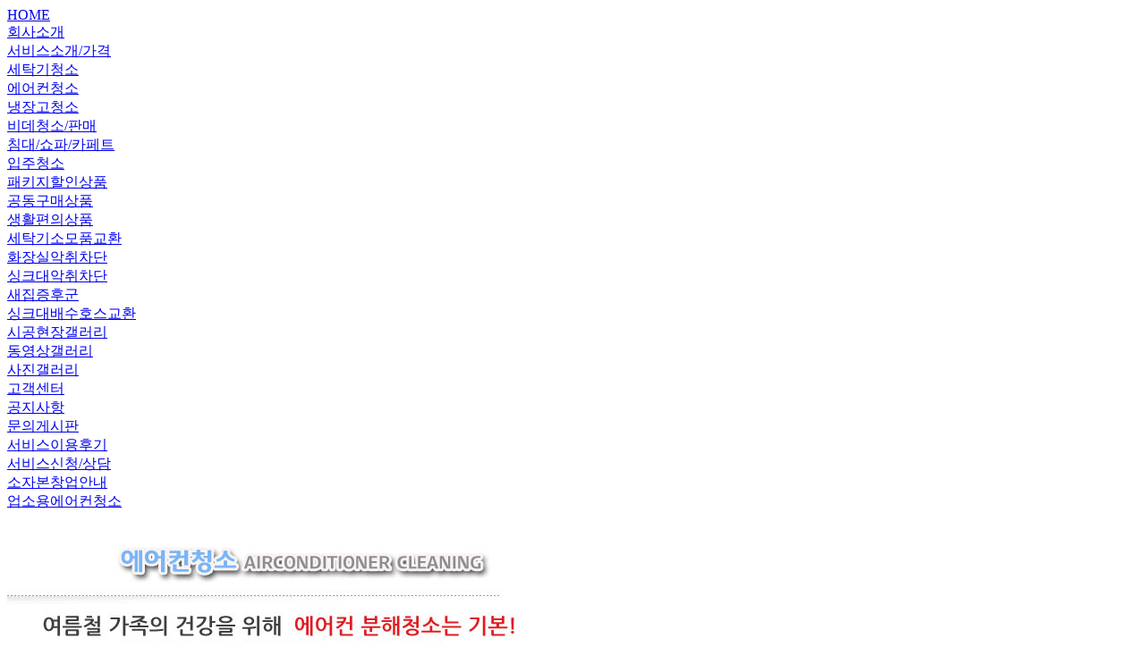

--- FILE ---
content_type: text/html
request_url: http://phs7676.dothome.co.kr/xe/index.php?mid=itembaner&listStyle=gallery&document_srl=895
body_size: 1907
content:
<html><head><meta http-equiv="Content-Type" content="text/html; charset=UTF-8"><title>제품배너게시판 - 업소용에어컨청소</title></head><body><div><a href="/xe/main">HOME</a></div><div><a href="/xe/introduce">회사소개</a></div><div><a href="/xe/service1">서비스소개/가격</a></div><div><a href="/xe/service1">세탁기청소</a></div><div><a href="/xe/service2">에어컨청소</a></div><div><a href="/xe/service5">냉장고청소</a></div><div><a href="/xe/service8">비데청소/판매</a></div><div><a href="/xe/service3">침대/쇼파/카페트</a></div><div><a href="/xe/service4">입주청소</a></div><div><a href="/xe/event">패키지할인상품</a></div><div><a href="/xe/gongdong">공동구매상품</a></div><div><a href="/xe/stuff">생활편의상품</a></div><div><a href="/xe/stuff">세탁기소모품교환</a></div><div><a href="/xe/service6">화장실악취차단</a></div><div><a href="/xe/service7">싱크대악취차단</a></div><div><a href="/xe/newhouse">새집증후군</a></div><div><a href="/xe/sink">싱크대배수호스교환</a></div><div><a href="/xe/gallery">시공현장갤러리</a></div><div><a href="/xe/moviegallery">동영상갤러리</a></div><div><a href="/xe/gallery">사진갤러리</a></div><div><a href="/xe/notice">고객센터</a></div><div><a href="/xe/notice">공지사항</a></div><div><a href="/xe/QAboard">문의게시판</a></div><div><a href="/xe/serviceafter">서비스이용후기</a></div><div><a href="/xe/order3">서비스신청/상담</a></div><div><a href="/xe/info1">소자본창업안내</a></div><div><a href="http://phs7676.dothome.co.kr/xe/895">업소용에어컨청소</a></div><div><p><img src="http://phs7676.dothome.co.kr/xe/files/attach/images/586/895/cc12022c7e0f6e3e7e63113b99bf59da.jpg" alt="에어컨.jpg" width="730" height="4000" editor_component="image_link"/>
&nbsp;&nbsp;</p> by admin</div></body></html>